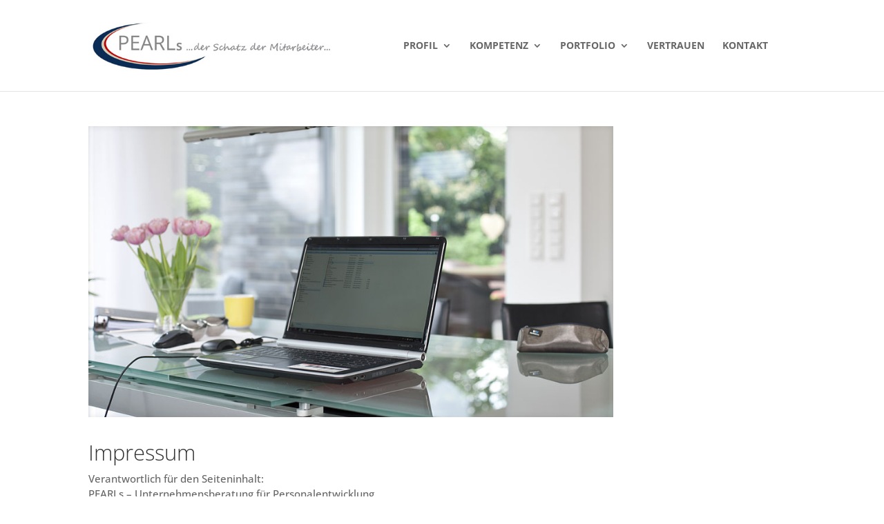

--- FILE ---
content_type: text/css
request_url: https://www.pearls-personalentwicklung.de/wp-content/themes/di-simple/style.css?ver=6.8.3
body_size: 8683
content:
/* 
Theme Name: DI Simple 
Description: Childtheme 
Author: Designers Inn 
Template: di-basis 
Version: 1.4
*/

/* open-sans-300 - latin */
@font-face {
  font-family: 'Open Sans';
  font-style: normal;
  font-weight: 300;
  src: url('https://www.pearls-personalentwicklung.de/fonts/open-sans-v27-latin-300.eot'); /* IE9 Compat Modes */
  src: local(''),
       url('https://www.pearls-personalentwicklung.de/fonts/open-sans-v27-latin-300.eot?#iefix') format('embedded-opentype'), /* IE6-IE8 */
       url('https://www.pearls-personalentwicklung.de/fonts/open-sans-v27-latin-300.woff2') format('woff2'), /* Super Modern Browsers */
       url('https://www.pearls-personalentwicklung.de/fonts/open-sans-v27-latin-300.woff') format('woff'), /* Modern Browsers */
       url('https://www.pearls-personalentwicklung.de/fonts/open-sans-v27-latin-300.ttf') format('truetype'), /* Safari, Android, iOS */
       url('https://www.pearls-personalentwicklung.de/fonts/open-sans-v27-latin-300.svg#OpenSans') format('svg'); /* Legacy iOS */
}

/* open-sans-500 - latin */
@font-face {
  font-family: 'Open Sans';
  font-style: normal;
  font-weight: 500;
  src: url('https://www.pearls-personalentwicklung.de/fonts/open-sans-v27-latin-500.eot'); /* IE9 Compat Modes */
  src: local(''),
       url('https://www.pearls-personalentwicklung.de/fonts/open-sans-v27-latin-500.eot?#iefix') format('embedded-opentype'), /* IE6-IE8 */
       url('https://www.pearls-personalentwicklung.de/fonts/open-sans-v27-latin-500.woff2') format('woff2'), /* Super Modern Browsers */
       url('https://www.pearls-personalentwicklung.de/fonts/open-sans-v27-latin-500.woff') format('woff'), /* Modern Browsers */
       url('https://www.pearls-personalentwicklung.de/fonts/open-sans-v27-latin-500.ttf') format('truetype'), /* Safari, Android, iOS */
       url('https://www.pearls-personalentwicklung.de/fonts/open-sans-v27-latin-500.svg#OpenSans') format('svg'); /* Legacy iOS */
}

/* open-sans-700 - latin */
@font-face {
  font-family: 'Open Sans';
  font-style: normal;
  font-weight: 700;
  src: url('https://www.pearls-personalentwicklung.de/fonts/open-sans-v27-latin-700.eot'); /* IE9 Compat Modes */
  src: local(''),
       url('https://www.pearls-personalentwicklung.de/fonts/open-sans-v27-latin-700.eot?#iefix') format('embedded-opentype'), /* IE6-IE8 */
       url('https://www.pearls-personalentwicklung.de/fonts/open-sans-v27-latin-700.woff2') format('woff2'), /* Super Modern Browsers */
       url('https://www.pearls-personalentwicklung.de/fonts/open-sans-v27-latin-700.woff') format('woff'), /* Modern Browsers */
       url('https://www.pearls-personalentwicklung.de/fonts/open-sans-v27-latin-700.ttf') format('truetype'), /* Safari, Android, iOS */
       url('https://www.pearls-personalentwicklung.de/fonts/open-sans-v27-latin-700.svg#OpenSans') format('svg'); /* Legacy iOS */
}

/* open-sans-300italic - latin */
@font-face {
  font-family: 'Open Sans';
  font-style: italic;
  font-weight: 300;
  src: url('https://www.pearls-personalentwicklung.de/fonts/open-sans-v27-latin-300italic.eot'); /* IE9 Compat Modes */
  src: local(''),
       url('https://www.pearls-personalentwicklung.de/fonts/open-sans-v27-latin-300italic.eot?#iefix') format('embedded-opentype'), /* IE6-IE8 */
       url('https://www.pearls-personalentwicklung.de/fonts/open-sans-v27-latin-300italic.woff2') format('woff2'), /* Super Modern Browsers */
       url('https://www.pearls-personalentwicklung.de/fonts/open-sans-v27-latin-300italic.woff') format('woff'), /* Modern Browsers */
       url('https://www.pearls-personalentwicklung.de/fonts/open-sans-v27-latin-300italic.ttf') format('truetype'), /* Safari, Android, iOS */
       url('https://www.pearls-personalentwicklung.de/fonts/open-sans-v27-latin-300italic.svg#OpenSans') format('svg'); /* Legacy iOS */
}

/* open-sans-500italic - latin */
@font-face {
  font-family: 'Open Sans';
  font-style: italic;
  font-weight: 500;
  src: url('https://www.pearls-personalentwicklung.de/fonts/open-sans-v27-latin-500italic.eot'); /* IE9 Compat Modes */
  src: local(''),
       url('https://www.pearls-personalentwicklung.de/fonts/open-sans-v27-latin-500italic.eot?#iefix') format('embedded-opentype'), /* IE6-IE8 */
       url('https://www.pearls-personalentwicklung.de/fonts/open-sans-v27-latin-500italic.woff2') format('woff2'), /* Super Modern Browsers */
       url('https://www.pearls-personalentwicklung.de/fonts/open-sans-v27-latin-500italic.woff') format('woff'), /* Modern Browsers */
       url('https://www.pearls-personalentwicklung.de/fonts/open-sans-v27-latin-500italic.ttf') format('truetype'), /* Safari, Android, iOS */
       url('https://www.pearls-personalentwicklung.de/fonts/open-sans-v27-latin-500italic.svg#OpenSans') format('svg'); /* Legacy iOS */
}

/* open-sans-700italic - latin */
@font-face {
  font-family: 'Open Sans';
  font-style: italic;
  font-weight: 700;
  src: url('https://www.pearls-personalentwicklung.de/fonts/open-sans-v27-latin-700italic.eot'); /* IE9 Compat Modes */
  src: local(''),
       url('https://www.pearls-personalentwicklung.de/fonts/open-sans-v27-latin-700italic.eot?#iefix') format('embedded-opentype'), /* IE6-IE8 */
       url('https://www.pearls-personalentwicklung.de/fonts/open-sans-v27-latin-700italic.woff2') format('woff2'), /* Super Modern Browsers */
       url('https://www.pearls-personalentwicklung.de/fonts/open-sans-v27-latin-700italic.woff') format('woff'), /* Modern Browsers */
       url('https://www.pearls-personalentwicklung.de/fonts/open-sans-v27-latin-700italic.ttf') format('truetype'), /* Safari, Android, iOS */
       url('https://www.pearls-personalentwicklung.de/fonts/open-sans-v27-latin-700italic.svg#OpenSans') format('svg'); /* Legacy iOS */
}


.post-meta {display: none;}
.comment-respond {display: none;}

h3 {font-weight: 500 !important; font-size: 14px;}

a {color: #cc0000;}
.nav li ul {border-top: 3px solid #cc0000;}
#main-footer {background-color: #b9b9b9;}
.et_pb_widget a {color: #cc0000;}
#footer-bottom {background-color: #b9b9b9;}

/* Setting the breakpoint of the mobile menu */
@media only screen and ( max-width: 1195px ) {
#top-menu-nav, #top-menu {display: none;}
#et_top_search {display: none;}
#et_mobile_nav_menu {display: block;}
}

::-moz-selection { background: #cc0001; color: #fff; text-shadow: none; }
::selection { background: #cc0001; color: #fff; text-shadow: none; }

/*
Hier kannst du dein eigenes CSS einfügen.

Klicke auf das Hilfe-Symbol oben, um mehr zu lernen.
*/
strong {color: #cc0000 !important; font-weight: normal !important;}


/* ------------ Logo START ------------ */

@media only screen and ( min-width: 981px ) and (max-width: 1099px) {
	#logo { max-height: 30% !important; }
}

@media only screen and ( min-width: 1100px ) and (max-width: 1199px) {
	#logo { max-height: 40% !important; }

}
.et_pb_slide_description {
	max-width: 60% !important; float: right ! important;
}
@media only screen and (max-width: 750px) {
.et_pb_slide_title { display:none; }
.et_pb_slide_description {
	max-width: 90% !important; float: none;}
}

/* ------------ Logo ENDE ------------ */


/* hellblaue Linkfarbe verändern */
#top-menu li.current-menu-ancestor > a,
#top-menu li.current-menu-item > a
{color: #cc0000;}

.center {text-align: center; margin: 0 auto 0 auto;}

.et_pb_gallery .et_pb_gallery_pagination, .et_pb_filterable_portfolio .et_pb_portofolio_pagination { border-top: 0 solid #e2e2e2;}
.et_pb_widget_area_left { border-right: 0 solid rgba(0, 0, 0, 0.1); padding-right: 30px;}

.zitat-unten {padding: 50px; height: 200px !important; background-color: #efefef;}
#footer-info {display: none;}

h4 {margin-top: 15px !important;}

.et_pb_slide_content {padding: 10px 20px 0px 20px !important; margin-bottom: -20px; }
.et_pb_section_3.et_pb_section {padding: auto !important;}
    

/* ------------ Footer START ------------ */
/* Hover bei Links */
#footer-widgets .footer-widget li a:hover {
    color: #cc0000;
}

#footer-widgets .footer-widget li {
  margin-top: 5px;
	position: relative;
  padding-left: 18px;
	padding-right: 10px;
}

#footer-widgets .footer-widget li::before {
    position: absolute;
    top: 0px;
    left: 0;
    border: none;
	font-size: 20px;
    content: "\203A" " ";
}

.footer-widget li a {
font-size: 16px;
line-height: 1.7em;
}

/* ------------ Footer ENDE ------------ */

.fragen {
	font-size: 26px;
	font-style: italic !important;
	margin-bottom: 20px;
}
/* ------------ Tabellen--------- */

table {
	border-collapse: collapse;
	width: 100%;
}
@media screen and (max-width: 600px)
{
	table {width: 100%;}
	tr, td {display: block;	width: auto !important;}
	tr {padding: 1em;}
	td {padding: 1em 0 0;}
}
@media (min-width: 981px)
{
.et_pb_section {padding: 1em 0;}
}
